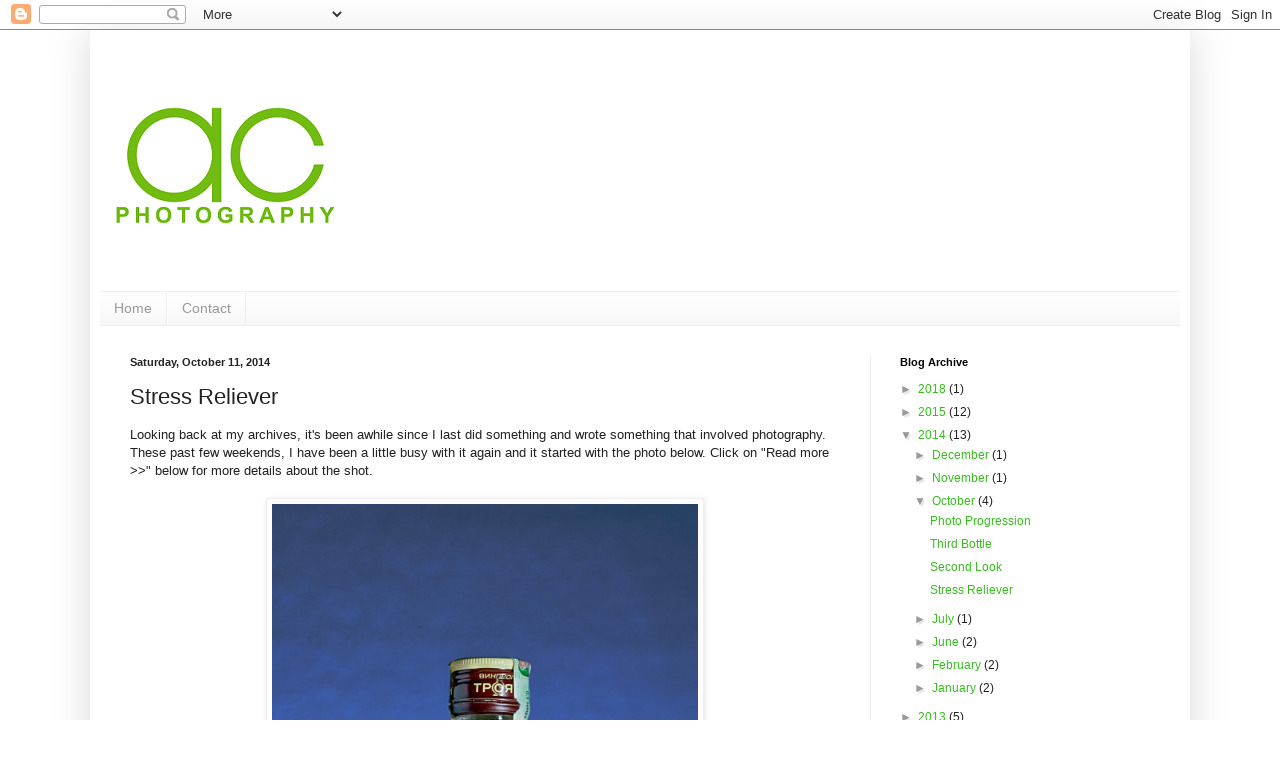

--- FILE ---
content_type: text/html; charset=UTF-8
request_url: https://blog.angelochiu.com/b/stats?style=BLACK_TRANSPARENT&timeRange=ALL_TIME&token=APq4FmCqw5ozahn9E3l3plJz2IgU9mXItxZqAyqOJk2rQZADgKoZRZMfKa5Ew8wiKntGjEQavCZ7qYV-nnklw6KsfAR0-0kHBQ
body_size: 46
content:
{"total":257861,"sparklineOptions":{"backgroundColor":{"fillOpacity":0.1,"fill":"#000000"},"series":[{"areaOpacity":0.3,"color":"#202020"}]},"sparklineData":[[0,25],[1,22],[2,39],[3,48],[4,32],[5,34],[6,25],[7,51],[8,16],[9,32],[10,35],[11,35],[12,31],[13,51],[14,54],[15,48],[16,52],[17,81],[18,96],[19,71],[20,96],[21,71],[22,56],[23,35],[24,22],[25,19],[26,18],[27,26],[28,47],[29,38]],"nextTickMs":720000}

--- FILE ---
content_type: text/html; charset=utf-8
request_url: https://www.google.com/recaptcha/api2/aframe
body_size: 266
content:
<!DOCTYPE HTML><html><head><meta http-equiv="content-type" content="text/html; charset=UTF-8"></head><body><script nonce="8NE9MvIq8cByHso89hoYuA">/** Anti-fraud and anti-abuse applications only. See google.com/recaptcha */ try{var clients={'sodar':'https://pagead2.googlesyndication.com/pagead/sodar?'};window.addEventListener("message",function(a){try{if(a.source===window.parent){var b=JSON.parse(a.data);var c=clients[b['id']];if(c){var d=document.createElement('img');d.src=c+b['params']+'&rc='+(localStorage.getItem("rc::a")?sessionStorage.getItem("rc::b"):"");window.document.body.appendChild(d);sessionStorage.setItem("rc::e",parseInt(sessionStorage.getItem("rc::e")||0)+1);localStorage.setItem("rc::h",'1768736074104');}}}catch(b){}});window.parent.postMessage("_grecaptcha_ready", "*");}catch(b){}</script></body></html>